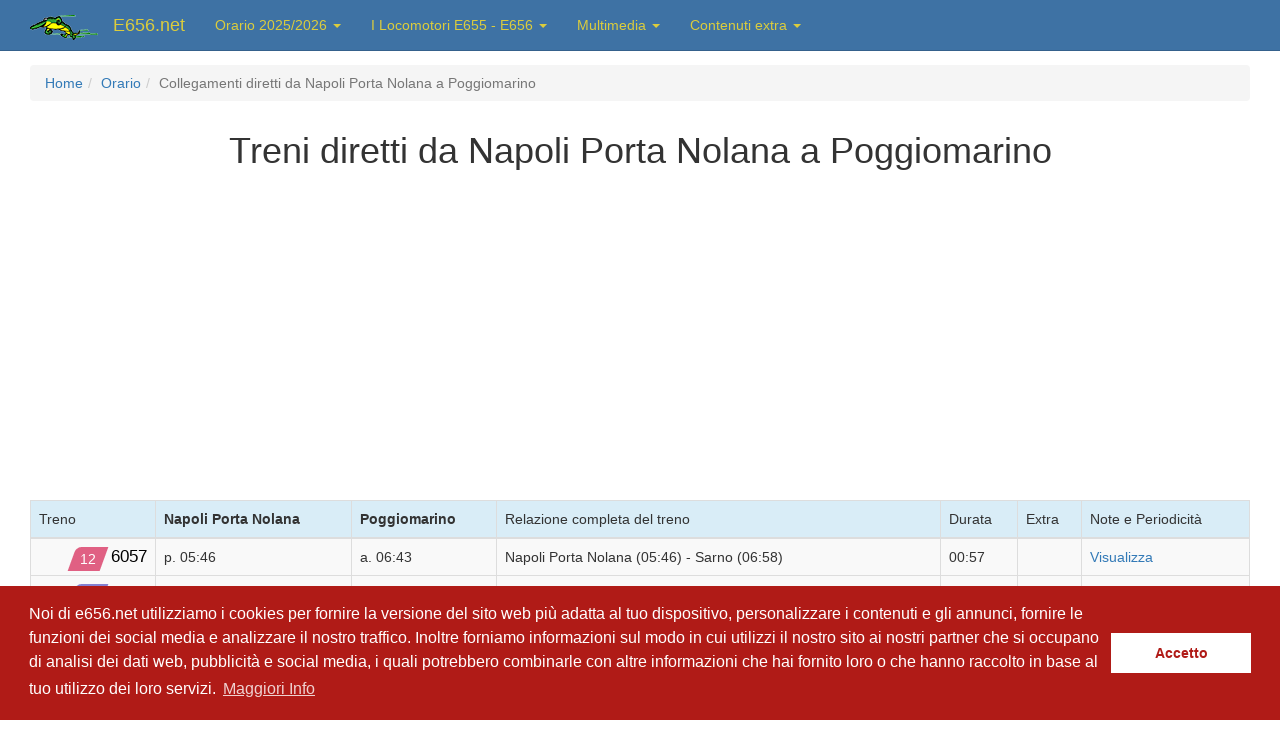

--- FILE ---
content_type: text/html; charset=UTF-8
request_url: https://www.e656.net/orario/collegamenti/napoli_porta_nolana/poggiomarino.html
body_size: 9567
content:
<!DOCTYPE html><html lang="it"><head><meta charset="utf-8"><meta name="viewport" content="width=device-width, initial-scale=1.0"><meta name="description" content="Orario dei treni senza cambio dalla stazione di Napoli Porta Nolana a Poggiomarino. Tempi di percorrenza e giorni di effettuazione."><meta name="keywords" content="Treni da Napoli Porta Nolana a Poggiomarino. Treni per Poggiomarino da Napoli Porta Nolana. Collegamenti diretti senza cambio, tempi di percorrenza e giorni di effettuazione."><meta name="google-site-verification" content="8n6uAFanYqWZj7fp-v_7e4mPxBo29_q32Gxy9AuxOKw"/><meta name="author" content="Antonio Scalzo"><link rel="alternate" media="only screen and (max-width: 640px)" href="https://m.e656.net/orario/collegamenti/napoli_porta_nolana/poggiomarino.html" ><title>Treni diretti da Napoli Porta Nolana a Poggiomarino - www.e656.net</title><link type="text/css" rel="stylesheet" media="all" href="/css/compiled/bs.css?v=0ec11" /><link type="text/css" rel="stylesheet" media="all" href="/css/compiled/style.css?v=0ec11" /><link rel="shortcut icon" href="/favicon.ico" /><link rel="apple-touch-icon" href="/apple-touch-icon.png"><link rel="apple-touch-icon" sizes="120x120" href="/apple-touch-icon-120x120-precomposed.png"><link rel="canonical" href="https://www.e656.net/orario/collegamenti/napoli_porta_nolana/poggiomarino.html" ><link rel="alternate" media="only screen and (max-width: 640px)" href="https://m.e656.net/orario/collegamenti/napoli_porta_nolana/poggiomarino.html" ><script>
            window.addEventListener("load", function(){ window.cookieconsent.initialise({ "palette": { "popup": { "background": "#b01b17" },
            "button": {"background": "#fff", "text": "#b01b17" } },
            "content": {
                "message": "Noi di e656.net utilizziamo i cookies per fornire la versione del sito web più adatta al tuo dispositivo, personalizzare i contenuti e gli annunci, fornire le funzioni dei social media e analizzare il nostro traffico. Inoltre forniamo informazioni sul modo in cui utilizzi il nostro sito ai nostri partner che si occupano di analisi dei dati web, pubblicità e social media, i quali potrebbero combinarle con altre informazioni che hai fornito loro o che hanno raccolto in base al tuo utilizzo dei loro servizi. ",
                "dismiss": "Accetto",
                "link": "Maggiori Info",
                "href": "/cookiepolicy.html"
                }
            })});
        </script><script type="application/ld+json">{"@context":"https://schema.org","@graph":[{"@type":["WebPage","CollectionPage"],"@id":"https://www.e656.net/orario/collegamenti/napoli_porta_nolana/poggiomarino.html#webpage","url":"https://www.e656.net/orario/collegamenti/napoli_porta_nolana/poggiomarino.html","name":"Collegamenti diretti da Napoli Porta Nolana a Poggiomarino","description":"Panoramica dei collegamenti ferroviari diretti tra Napoli Porta Nolana e Poggiomarino, con frequenza, operatori e durata media dei viaggi.","inLanguage":"it","isPartOf":{"@type":"WebSite","@id":"https://www.e656.net/#website","name":"E656.net","url":"https://www.e656.net/"},"about":[{"@type":"TrainStation","@id":"https://www.e656.net/orario/stazione/napoli_porta_nolana.html#station","name":"Napoli Porta Nolana","url":"https://www.e656.net/orario/stazione/napoli_porta_nolana.html"},{"@type":"TrainStation","@id":"https://www.e656.net/orario/stazione/poggiomarino.html#station","name":"Poggiomarino","url":"https://www.e656.net/orario/stazione/poggiomarino.html"}],"mainEntity":{"@type":"ItemList","@id":"https://www.e656.net/orario/collegamenti/napoli_porta_nolana/poggiomarino.html#elenco-collegamenti","name":"Collegamenti diretti da Napoli Porta Nolana a Poggiomarino","itemListOrder":"https://schema.org/ItemListOrderAscending","numberOfItems":40},"publisher":{"@type":"Organization","@id":"https://www.e656.net/#organization","name":"E656.net","url":"https://www.e656.net/","logo":{"@type":"ImageObject","url":"https://www.e656.net/images/logo_e656.png"}}},{"@type":"ItemList","@id":"https://www.e656.net/orario/collegamenti/napoli_porta_nolana/poggiomarino.html#elenco-collegamenti","name":"Treni diretti Napoli Porta Nolana → Poggiomarino","itemListOrder":"https://schema.org/ItemListOrderAscending","numberOfItems":40,"itemListElement":[{"@type":"ListItem","position":1,"item":{"@type":"TrainTrip","@id":"https://www.e656.net/orario/treno/6057.html#traintrip","name":"Treno Treno 6057 Napoli Porta Nolana → Poggiomarino","trainNumber":"6057","departureStation":{"@type":"TrainStation","@id":"https://www.e656.net/orario/stazione/napoli_porta_nolana.html#station","name":"Napoli Porta Nolana"},"departureTime":"05:46","arrivalStation":{"@type":"TrainStation","@id":"https://www.e656.net/orario/stazione/poggiomarino.html#station","name":"Poggiomarino"},"arrivalTime":"06:43","additionalProperty":[{"@type":"PropertyValue","name":"Orario schedulato","value":"05:46 → 06:43"},{"@type":"PropertyValue","name":"Relazione completa","value":"Napoli Porta Nolana - Sarno"}]}},{"@type":"ListItem","position":2,"item":{"@type":"TrainTrip","@id":"https://www.e656.net/orario/treno/4059.html#traintrip","name":"Treno Treno 4059 Napoli Porta Nolana → Poggiomarino","trainNumber":"4059","departureStation":{"@type":"TrainStation","@id":"https://www.e656.net/orario/stazione/napoli_porta_nolana.html#station","name":"Napoli Porta Nolana"},"departureTime":"05:50","arrivalStation":{"@type":"TrainStation","@id":"https://www.e656.net/orario/stazione/poggiomarino.html#station","name":"Poggiomarino"},"arrivalTime":"06:54","additionalProperty":[{"@type":"PropertyValue","name":"Orario schedulato","value":"05:50 → 06:54"},{"@type":"PropertyValue","name":"Relazione completa","value":"Napoli Porta Nolana - Poggiomarino"}]}},{"@type":"ListItem","position":3,"item":{"@type":"TrainTrip","@id":"https://www.e656.net/orario/treno/6063.html#traintrip","name":"Treno Treno 6063 Napoli Porta Nolana → Poggiomarino","trainNumber":"6063","departureStation":{"@type":"TrainStation","@id":"https://www.e656.net/orario/stazione/napoli_porta_nolana.html#station","name":"Napoli Porta Nolana"},"departureTime":"06:22","arrivalStation":{"@type":"TrainStation","@id":"https://www.e656.net/orario/stazione/poggiomarino.html#station","name":"Poggiomarino"},"arrivalTime":"07:19","additionalProperty":[{"@type":"PropertyValue","name":"Orario schedulato","value":"06:22 → 07:19"},{"@type":"PropertyValue","name":"Relazione completa","value":"Napoli Porta Nolana - Sarno"}]}},{"@type":"ListItem","position":4,"item":{"@type":"TrainTrip","@id":"https://www.e656.net/orario/treno/4065.html#traintrip","name":"Treno Treno 4065 Napoli Porta Nolana → Poggiomarino","trainNumber":"4065","departureStation":{"@type":"TrainStation","@id":"https://www.e656.net/orario/stazione/napoli_porta_nolana.html#station","name":"Napoli Porta Nolana"},"departureTime":"06:26","arrivalStation":{"@type":"TrainStation","@id":"https://www.e656.net/orario/stazione/poggiomarino.html#station","name":"Poggiomarino"},"arrivalTime":"07:30","additionalProperty":[{"@type":"PropertyValue","name":"Orario schedulato","value":"06:26 → 07:30"},{"@type":"PropertyValue","name":"Relazione completa","value":"Napoli Porta Nolana - Poggiomarino"}]}},{"@type":"ListItem","position":5,"item":{"@type":"TrainTrip","@id":"https://www.e656.net/orario/treno/6069.html#traintrip","name":"Treno Treno 6069 Napoli Porta Nolana → Poggiomarino","trainNumber":"6069","departureStation":{"@type":"TrainStation","@id":"https://www.e656.net/orario/stazione/napoli_porta_nolana.html#station","name":"Napoli Porta Nolana"},"departureTime":"06:58","arrivalStation":{"@type":"TrainStation","@id":"https://www.e656.net/orario/stazione/poggiomarino.html#station","name":"Poggiomarino"},"arrivalTime":"07:55","additionalProperty":[{"@type":"PropertyValue","name":"Orario schedulato","value":"06:58 → 07:55"},{"@type":"PropertyValue","name":"Relazione completa","value":"Napoli Porta Nolana - Sarno"}]}},{"@type":"ListItem","position":6,"item":{"@type":"TrainTrip","@id":"https://www.e656.net/orario/treno/4071.html#traintrip","name":"Treno Treno 4071 Napoli Porta Nolana → Poggiomarino","trainNumber":"4071","departureStation":{"@type":"TrainStation","@id":"https://www.e656.net/orario/stazione/napoli_porta_nolana.html#station","name":"Napoli Porta Nolana"},"departureTime":"07:02","arrivalStation":{"@type":"TrainStation","@id":"https://www.e656.net/orario/stazione/poggiomarino.html#station","name":"Poggiomarino"},"arrivalTime":"08:06","additionalProperty":[{"@type":"PropertyValue","name":"Orario schedulato","value":"07:02 → 08:06"},{"@type":"PropertyValue","name":"Relazione completa","value":"Napoli Porta Nolana - Poggiomarino"}]}},{"@type":"ListItem","position":7,"item":{"@type":"TrainTrip","@id":"https://www.e656.net/orario/treno/6075.html#traintrip","name":"Treno Treno 6075 Napoli Porta Nolana → Poggiomarino","trainNumber":"6075","departureStation":{"@type":"TrainStation","@id":"https://www.e656.net/orario/stazione/napoli_porta_nolana.html#station","name":"Napoli Porta Nolana"},"departureTime":"07:34","arrivalStation":{"@type":"TrainStation","@id":"https://www.e656.net/orario/stazione/poggiomarino.html#station","name":"Poggiomarino"},"arrivalTime":"08:31","additionalProperty":[{"@type":"PropertyValue","name":"Orario schedulato","value":"07:34 → 08:31"},{"@type":"PropertyValue","name":"Relazione completa","value":"Napoli Porta Nolana - Sarno"}]}},{"@type":"ListItem","position":8,"item":{"@type":"TrainTrip","@id":"https://www.e656.net/orario/treno/4077.html#traintrip","name":"Treno Treno 4077 Napoli Porta Nolana → Poggiomarino","trainNumber":"4077","departureStation":{"@type":"TrainStation","@id":"https://www.e656.net/orario/stazione/napoli_porta_nolana.html#station","name":"Napoli Porta Nolana"},"departureTime":"07:38","arrivalStation":{"@type":"TrainStation","@id":"https://www.e656.net/orario/stazione/poggiomarino.html#station","name":"Poggiomarino"},"arrivalTime":"08:42","additionalProperty":[{"@type":"PropertyValue","name":"Orario schedulato","value":"07:38 → 08:42"},{"@type":"PropertyValue","name":"Relazione completa","value":"Napoli Porta Nolana - Poggiomarino"}]}},{"@type":"ListItem","position":9,"item":{"@type":"TrainTrip","@id":"https://www.e656.net/orario/treno/6081.html#traintrip","name":"Treno Treno 6081 Napoli Porta Nolana → Poggiomarino","trainNumber":"6081","departureStation":{"@type":"TrainStation","@id":"https://www.e656.net/orario/stazione/napoli_porta_nolana.html#station","name":"Napoli Porta Nolana"},"departureTime":"08:10","arrivalStation":{"@type":"TrainStation","@id":"https://www.e656.net/orario/stazione/poggiomarino.html#station","name":"Poggiomarino"},"arrivalTime":"09:07","additionalProperty":[{"@type":"PropertyValue","name":"Orario schedulato","value":"08:10 → 09:07"},{"@type":"PropertyValue","name":"Relazione completa","value":"Napoli Porta Nolana - Sarno"}]}},{"@type":"ListItem","position":10,"item":{"@type":"TrainTrip","@id":"https://www.e656.net/orario/treno/4083.html#traintrip","name":"Treno Treno 4083 Napoli Porta Nolana → Poggiomarino","trainNumber":"4083","departureStation":{"@type":"TrainStation","@id":"https://www.e656.net/orario/stazione/napoli_porta_nolana.html#station","name":"Napoli Porta Nolana"},"departureTime":"08:14","arrivalStation":{"@type":"TrainStation","@id":"https://www.e656.net/orario/stazione/poggiomarino.html#station","name":"Poggiomarino"},"arrivalTime":"09:18","additionalProperty":[{"@type":"PropertyValue","name":"Orario schedulato","value":"08:14 → 09:18"},{"@type":"PropertyValue","name":"Relazione completa","value":"Napoli Porta Nolana - Poggiomarino"}]}},{"@type":"ListItem","position":11,"item":{"@type":"TrainTrip","@id":"https://www.e656.net/orario/treno/6087.html#traintrip","name":"Treno Treno 6087 Napoli Porta Nolana → Poggiomarino","trainNumber":"6087","departureStation":{"@type":"TrainStation","@id":"https://www.e656.net/orario/stazione/napoli_porta_nolana.html#station","name":"Napoli Porta Nolana"},"departureTime":"08:46","arrivalStation":{"@type":"TrainStation","@id":"https://www.e656.net/orario/stazione/poggiomarino.html#station","name":"Poggiomarino"},"arrivalTime":"09:43","additionalProperty":[{"@type":"PropertyValue","name":"Orario schedulato","value":"08:46 → 09:43"},{"@type":"PropertyValue","name":"Relazione completa","value":"Napoli Porta Nolana - Sarno"}]}},{"@type":"ListItem","position":12,"item":{"@type":"TrainTrip","@id":"https://www.e656.net/orario/treno/4089.html#traintrip","name":"Treno Treno 4089 Napoli Porta Nolana → Poggiomarino","trainNumber":"4089","departureStation":{"@type":"TrainStation","@id":"https://www.e656.net/orario/stazione/napoli_porta_nolana.html#station","name":"Napoli Porta Nolana"},"departureTime":"08:50","arrivalStation":{"@type":"TrainStation","@id":"https://www.e656.net/orario/stazione/poggiomarino.html#station","name":"Poggiomarino"},"arrivalTime":"09:54","additionalProperty":[{"@type":"PropertyValue","name":"Orario schedulato","value":"08:50 → 09:54"},{"@type":"PropertyValue","name":"Relazione completa","value":"Napoli Porta Nolana - Poggiomarino"}]}},{"@type":"ListItem","position":13,"item":{"@type":"TrainTrip","@id":"https://www.e656.net/orario/treno/6093.html#traintrip","name":"Treno Treno 6093 Napoli Porta Nolana → Poggiomarino","trainNumber":"6093","departureStation":{"@type":"TrainStation","@id":"https://www.e656.net/orario/stazione/napoli_porta_nolana.html#station","name":"Napoli Porta Nolana"},"departureTime":"09:22","arrivalStation":{"@type":"TrainStation","@id":"https://www.e656.net/orario/stazione/poggiomarino.html#station","name":"Poggiomarino"},"arrivalTime":"10:19","additionalProperty":[{"@type":"PropertyValue","name":"Orario schedulato","value":"09:22 → 10:19"},{"@type":"PropertyValue","name":"Relazione completa","value":"Napoli Porta Nolana - Sarno"}]}},{"@type":"ListItem","position":14,"item":{"@type":"TrainTrip","@id":"https://www.e656.net/orario/treno/4095.html#traintrip","name":"Treno Treno 4095 Napoli Porta Nolana → Poggiomarino","trainNumber":"4095","departureStation":{"@type":"TrainStation","@id":"https://www.e656.net/orario/stazione/napoli_porta_nolana.html#station","name":"Napoli Porta Nolana"},"departureTime":"09:26","arrivalStation":{"@type":"TrainStation","@id":"https://www.e656.net/orario/stazione/poggiomarino.html#station","name":"Poggiomarino"},"arrivalTime":"10:30","additionalProperty":[{"@type":"PropertyValue","name":"Orario schedulato","value":"09:26 → 10:30"},{"@type":"PropertyValue","name":"Relazione completa","value":"Napoli Porta Nolana - Poggiomarino"}]}},{"@type":"ListItem","position":15,"item":{"@type":"TrainTrip","@id":"https://www.e656.net/orario/treno/4107.html#traintrip","name":"Treno Treno 4107 Napoli Porta Nolana → Poggiomarino","trainNumber":"4107","departureStation":{"@type":"TrainStation","@id":"https://www.e656.net/orario/stazione/napoli_porta_nolana.html#station","name":"Napoli Porta Nolana"},"departureTime":"10:38","arrivalStation":{"@type":"TrainStation","@id":"https://www.e656.net/orario/stazione/poggiomarino.html#station","name":"Poggiomarino"},"arrivalTime":"11:42","additionalProperty":[{"@type":"PropertyValue","name":"Orario schedulato","value":"10:38 → 11:42"},{"@type":"PropertyValue","name":"Relazione completa","value":"Napoli Porta Nolana - Poggiomarino"}]}},{"@type":"ListItem","position":16,"item":{"@type":"TrainTrip","@id":"https://www.e656.net/orario/treno/6111.html#traintrip","name":"Treno Treno 6111 Napoli Porta Nolana → Poggiomarino","trainNumber":"6111","departureStation":{"@type":"TrainStation","@id":"https://www.e656.net/orario/stazione/napoli_porta_nolana.html#station","name":"Napoli Porta Nolana"},"departureTime":"11:10","arrivalStation":{"@type":"TrainStation","@id":"https://www.e656.net/orario/stazione/poggiomarino.html#station","name":"Poggiomarino"},"arrivalTime":"12:07","additionalProperty":[{"@type":"PropertyValue","name":"Orario schedulato","value":"11:10 → 12:07"},{"@type":"PropertyValue","name":"Relazione completa","value":"Napoli Porta Nolana - Sarno"}]}},{"@type":"ListItem","position":17,"item":{"@type":"TrainTrip","@id":"https://www.e656.net/orario/treno/6117.html#traintrip","name":"Treno Treno 6117 Napoli Porta Nolana → Poggiomarino","trainNumber":"6117","departureStation":{"@type":"TrainStation","@id":"https://www.e656.net/orario/stazione/napoli_porta_nolana.html#station","name":"Napoli Porta Nolana"},"departureTime":"11:46","arrivalStation":{"@type":"TrainStation","@id":"https://www.e656.net/orario/stazione/poggiomarino.html#station","name":"Poggiomarino"},"arrivalTime":"12:43","additionalProperty":[{"@type":"PropertyValue","name":"Orario schedulato","value":"11:46 → 12:43"},{"@type":"PropertyValue","name":"Relazione completa","value":"Napoli Porta Nolana - Sarno"}]}},{"@type":"ListItem","position":18,"item":{"@type":"TrainTrip","@id":"https://www.e656.net/orario/treno/4119.html#traintrip","name":"Treno Treno 4119 Napoli Porta Nolana → Poggiomarino","trainNumber":"4119","departureStation":{"@type":"TrainStation","@id":"https://www.e656.net/orario/stazione/napoli_porta_nolana.html#station","name":"Napoli Porta Nolana"},"departureTime":"11:50","arrivalStation":{"@type":"TrainStation","@id":"https://www.e656.net/orario/stazione/poggiomarino.html#station","name":"Poggiomarino"},"arrivalTime":"12:54","additionalProperty":[{"@type":"PropertyValue","name":"Orario schedulato","value":"11:50 → 12:54"},{"@type":"PropertyValue","name":"Relazione completa","value":"Napoli Porta Nolana - Poggiomarino"}]}},{"@type":"ListItem","position":19,"item":{"@type":"TrainTrip","@id":"https://www.e656.net/orario/treno/6123.html#traintrip","name":"Treno Treno 6123 Napoli Porta Nolana → Poggiomarino","trainNumber":"6123","departureStation":{"@type":"TrainStation","@id":"https://www.e656.net/orario/stazione/napoli_porta_nolana.html#station","name":"Napoli Porta Nolana"},"departureTime":"12:22","arrivalStation":{"@type":"TrainStation","@id":"https://www.e656.net/orario/stazione/poggiomarino.html#station","name":"Poggiomarino"},"arrivalTime":"13:19","additionalProperty":[{"@type":"PropertyValue","name":"Orario schedulato","value":"12:22 → 13:19"},{"@type":"PropertyValue","name":"Relazione completa","value":"Napoli Porta Nolana - Sarno"}]}},{"@type":"ListItem","position":20,"item":{"@type":"TrainTrip","@id":"https://www.e656.net/orario/treno/4131.html#traintrip","name":"Treno Treno 4131 Napoli Porta Nolana → Poggiomarino","trainNumber":"4131","departureStation":{"@type":"TrainStation","@id":"https://www.e656.net/orario/stazione/napoli_porta_nolana.html#station","name":"Napoli Porta Nolana"},"departureTime":"13:02","arrivalStation":{"@type":"TrainStation","@id":"https://www.e656.net/orario/stazione/poggiomarino.html#station","name":"Poggiomarino"},"arrivalTime":"14:06","additionalProperty":[{"@type":"PropertyValue","name":"Orario schedulato","value":"13:02 → 14:06"},{"@type":"PropertyValue","name":"Relazione completa","value":"Napoli Porta Nolana - Poggiomarino"}]}},{"@type":"ListItem","position":21,"item":{"@type":"TrainTrip","@id":"https://www.e656.net/orario/treno/6135.html#traintrip","name":"Treno Treno 6135 Napoli Porta Nolana → Poggiomarino","trainNumber":"6135","departureStation":{"@type":"TrainStation","@id":"https://www.e656.net/orario/stazione/napoli_porta_nolana.html#station","name":"Napoli Porta Nolana"},"departureTime":"13:34","arrivalStation":{"@type":"TrainStation","@id":"https://www.e656.net/orario/stazione/poggiomarino.html#station","name":"Poggiomarino"},"arrivalTime":"14:31","additionalProperty":[{"@type":"PropertyValue","name":"Orario schedulato","value":"13:34 → 14:31"},{"@type":"PropertyValue","name":"Relazione completa","value":"Napoli Porta Nolana - Sarno"}]}},{"@type":"ListItem","position":22,"item":{"@type":"TrainTrip","@id":"https://www.e656.net/orario/treno/4137.html#traintrip","name":"Treno Treno 4137 Napoli Porta Nolana → Poggiomarino","trainNumber":"4137","departureStation":{"@type":"TrainStation","@id":"https://www.e656.net/orario/stazione/napoli_porta_nolana.html#station","name":"Napoli Porta Nolana"},"departureTime":"13:38","arrivalStation":{"@type":"TrainStation","@id":"https://www.e656.net/orario/stazione/poggiomarino.html#station","name":"Poggiomarino"},"arrivalTime":"14:42","additionalProperty":[{"@type":"PropertyValue","name":"Orario schedulato","value":"13:38 → 14:42"},{"@type":"PropertyValue","name":"Relazione completa","value":"Napoli Porta Nolana - Poggiomarino"}]}},{"@type":"ListItem","position":23,"item":{"@type":"TrainTrip","@id":"https://www.e656.net/orario/treno/6147.html#traintrip","name":"Treno Treno 6147 Napoli Porta Nolana → Poggiomarino","trainNumber":"6147","departureStation":{"@type":"TrainStation","@id":"https://www.e656.net/orario/stazione/napoli_porta_nolana.html#station","name":"Napoli Porta Nolana"},"departureTime":"14:46","arrivalStation":{"@type":"TrainStation","@id":"https://www.e656.net/orario/stazione/poggiomarino.html#station","name":"Poggiomarino"},"arrivalTime":"15:43","additionalProperty":[{"@type":"PropertyValue","name":"Orario schedulato","value":"14:46 → 15:43"},{"@type":"PropertyValue","name":"Relazione completa","value":"Napoli Porta Nolana - Sarno"}]}},{"@type":"ListItem","position":24,"item":{"@type":"TrainTrip","@id":"https://www.e656.net/orario/treno/4149.html#traintrip","name":"Treno Treno 4149 Napoli Porta Nolana → Poggiomarino","trainNumber":"4149","departureStation":{"@type":"TrainStation","@id":"https://www.e656.net/orario/stazione/napoli_porta_nolana.html#station","name":"Napoli Porta Nolana"},"departureTime":"14:50","arrivalStation":{"@type":"TrainStation","@id":"https://www.e656.net/orario/stazione/poggiomarino.html#station","name":"Poggiomarino"},"arrivalTime":"15:54","additionalProperty":[{"@type":"PropertyValue","name":"Orario schedulato","value":"14:50 → 15:54"},{"@type":"PropertyValue","name":"Relazione completa","value":"Napoli Porta Nolana - Poggiomarino"}]}},{"@type":"ListItem","position":25,"item":{"@type":"TrainTrip","@id":"https://www.e656.net/orario/treno/6153.html#traintrip","name":"Treno Treno 6153 Napoli Porta Nolana → Poggiomarino","trainNumber":"6153","departureStation":{"@type":"TrainStation","@id":"https://www.e656.net/orario/stazione/napoli_porta_nolana.html#station","name":"Napoli Porta Nolana"},"departureTime":"15:22","arrivalStation":{"@type":"TrainStation","@id":"https://www.e656.net/orario/stazione/poggiomarino.html#station","name":"Poggiomarino"},"arrivalTime":"16:19","additionalProperty":[{"@type":"PropertyValue","name":"Orario schedulato","value":"15:22 → 16:19"},{"@type":"PropertyValue","name":"Relazione completa","value":"Napoli Porta Nolana - Sarno"}]}},{"@type":"ListItem","position":26,"item":{"@type":"TrainTrip","@id":"https://www.e656.net/orario/treno/4155.html#traintrip","name":"Treno Treno 4155 Napoli Porta Nolana → Poggiomarino","trainNumber":"4155","departureStation":{"@type":"TrainStation","@id":"https://www.e656.net/orario/stazione/napoli_porta_nolana.html#station","name":"Napoli Porta Nolana"},"departureTime":"15:26","arrivalStation":{"@type":"TrainStation","@id":"https://www.e656.net/orario/stazione/poggiomarino.html#station","name":"Poggiomarino"},"arrivalTime":"16:30","additionalProperty":[{"@type":"PropertyValue","name":"Orario schedulato","value":"15:26 → 16:30"},{"@type":"PropertyValue","name":"Relazione completa","value":"Napoli Porta Nolana - Poggiomarino"}]}},{"@type":"ListItem","position":27,"item":{"@type":"TrainTrip","@id":"https://www.e656.net/orario/treno/6159.html#traintrip","name":"Treno Treno 6159 Napoli Porta Nolana → Poggiomarino","trainNumber":"6159","departureStation":{"@type":"TrainStation","@id":"https://www.e656.net/orario/stazione/napoli_porta_nolana.html#station","name":"Napoli Porta Nolana"},"departureTime":"15:58","arrivalStation":{"@type":"TrainStation","@id":"https://www.e656.net/orario/stazione/poggiomarino.html#station","name":"Poggiomarino"},"arrivalTime":"16:55","additionalProperty":[{"@type":"PropertyValue","name":"Orario schedulato","value":"15:58 → 16:55"},{"@type":"PropertyValue","name":"Relazione completa","value":"Napoli Porta Nolana - Sarno"}]}},{"@type":"ListItem","position":28,"item":{"@type":"TrainTrip","@id":"https://www.e656.net/orario/treno/4161.html#traintrip","name":"Treno Treno 4161 Napoli Porta Nolana → Poggiomarino","trainNumber":"4161","departureStation":{"@type":"TrainStation","@id":"https://www.e656.net/orario/stazione/napoli_porta_nolana.html#station","name":"Napoli Porta Nolana"},"departureTime":"16:02","arrivalStation":{"@type":"TrainStation","@id":"https://www.e656.net/orario/stazione/poggiomarino.html#station","name":"Poggiomarino"},"arrivalTime":"17:06","additionalProperty":[{"@type":"PropertyValue","name":"Orario schedulato","value":"16:02 → 17:06"},{"@type":"PropertyValue","name":"Relazione completa","value":"Napoli Porta Nolana - Poggiomarino"}]}},{"@type":"ListItem","position":29,"item":{"@type":"TrainTrip","@id":"https://www.e656.net/orario/treno/6165.html#traintrip","name":"Treno Treno 6165 Napoli Porta Nolana → Poggiomarino","trainNumber":"6165","departureStation":{"@type":"TrainStation","@id":"https://www.e656.net/orario/stazione/napoli_porta_nolana.html#station","name":"Napoli Porta Nolana"},"departureTime":"16:34","arrivalStation":{"@type":"TrainStation","@id":"https://www.e656.net/orario/stazione/poggiomarino.html#station","name":"Poggiomarino"},"arrivalTime":"17:31","additionalProperty":[{"@type":"PropertyValue","name":"Orario schedulato","value":"16:34 → 17:31"},{"@type":"PropertyValue","name":"Relazione completa","value":"Napoli Porta Nolana - Sarno"}]}},{"@type":"ListItem","position":30,"item":{"@type":"TrainTrip","@id":"https://www.e656.net/orario/treno/4167.html#traintrip","name":"Treno Treno 4167 Napoli Porta Nolana → Poggiomarino","trainNumber":"4167","departureStation":{"@type":"TrainStation","@id":"https://www.e656.net/orario/stazione/napoli_porta_nolana.html#station","name":"Napoli Porta Nolana"},"departureTime":"16:38","arrivalStation":{"@type":"TrainStation","@id":"https://www.e656.net/orario/stazione/poggiomarino.html#station","name":"Poggiomarino"},"arrivalTime":"17:42","additionalProperty":[{"@type":"PropertyValue","name":"Orario schedulato","value":"16:38 → 17:42"},{"@type":"PropertyValue","name":"Relazione completa","value":"Napoli Porta Nolana - Poggiomarino"}]}},{"@type":"ListItem","position":31,"item":{"@type":"TrainTrip","@id":"https://www.e656.net/orario/treno/6171.html#traintrip","name":"Treno Treno 6171 Napoli Porta Nolana → Poggiomarino","trainNumber":"6171","departureStation":{"@type":"TrainStation","@id":"https://www.e656.net/orario/stazione/napoli_porta_nolana.html#station","name":"Napoli Porta Nolana"},"departureTime":"17:10","arrivalStation":{"@type":"TrainStation","@id":"https://www.e656.net/orario/stazione/poggiomarino.html#station","name":"Poggiomarino"},"arrivalTime":"18:07","additionalProperty":[{"@type":"PropertyValue","name":"Orario schedulato","value":"17:10 → 18:07"},{"@type":"PropertyValue","name":"Relazione completa","value":"Napoli Porta Nolana - Sarno"}]}},{"@type":"ListItem","position":32,"item":{"@type":"TrainTrip","@id":"https://www.e656.net/orario/treno/6177.html#traintrip","name":"Treno Treno 6177 Napoli Porta Nolana → Poggiomarino","trainNumber":"6177","departureStation":{"@type":"TrainStation","@id":"https://www.e656.net/orario/stazione/napoli_porta_nolana.html#station","name":"Napoli Porta Nolana"},"departureTime":"17:46","arrivalStation":{"@type":"TrainStation","@id":"https://www.e656.net/orario/stazione/poggiomarino.html#station","name":"Poggiomarino"},"arrivalTime":"18:43","additionalProperty":[{"@type":"PropertyValue","name":"Orario schedulato","value":"17:46 → 18:43"},{"@type":"PropertyValue","name":"Relazione completa","value":"Napoli Porta Nolana - Sarno"}]}},{"@type":"ListItem","position":33,"item":{"@type":"TrainTrip","@id":"https://www.e656.net/orario/treno/4179.html#traintrip","name":"Treno Treno 4179 Napoli Porta Nolana → Poggiomarino","trainNumber":"4179","departureStation":{"@type":"TrainStation","@id":"https://www.e656.net/orario/stazione/napoli_porta_nolana.html#station","name":"Napoli Porta Nolana"},"departureTime":"17:50","arrivalStation":{"@type":"TrainStation","@id":"https://www.e656.net/orario/stazione/poggiomarino.html#station","name":"Poggiomarino"},"arrivalTime":"18:54","additionalProperty":[{"@type":"PropertyValue","name":"Orario schedulato","value":"17:50 → 18:54"},{"@type":"PropertyValue","name":"Relazione completa","value":"Napoli Porta Nolana - Poggiomarino"}]}},{"@type":"ListItem","position":34,"item":{"@type":"TrainTrip","@id":"https://www.e656.net/orario/treno/6183.html#traintrip","name":"Treno Treno 6183 Napoli Porta Nolana → Poggiomarino","trainNumber":"6183","departureStation":{"@type":"TrainStation","@id":"https://www.e656.net/orario/stazione/napoli_porta_nolana.html#station","name":"Napoli Porta Nolana"},"departureTime":"18:22","arrivalStation":{"@type":"TrainStation","@id":"https://www.e656.net/orario/stazione/poggiomarino.html#station","name":"Poggiomarino"},"arrivalTime":"19:19","additionalProperty":[{"@type":"PropertyValue","name":"Orario schedulato","value":"18:22 → 19:19"},{"@type":"PropertyValue","name":"Relazione completa","value":"Napoli Porta Nolana - Sarno"}]}},{"@type":"ListItem","position":35,"item":{"@type":"TrainTrip","@id":"https://www.e656.net/orario/treno/4185.html#traintrip","name":"Treno Treno 4185 Napoli Porta Nolana → Poggiomarino","trainNumber":"4185","departureStation":{"@type":"TrainStation","@id":"https://www.e656.net/orario/stazione/napoli_porta_nolana.html#station","name":"Napoli Porta Nolana"},"departureTime":"18:26","arrivalStation":{"@type":"TrainStation","@id":"https://www.e656.net/orario/stazione/poggiomarino.html#station","name":"Poggiomarino"},"arrivalTime":"19:30","additionalProperty":[{"@type":"PropertyValue","name":"Orario schedulato","value":"18:26 → 19:30"},{"@type":"PropertyValue","name":"Relazione completa","value":"Napoli Porta Nolana - Poggiomarino"}]}},{"@type":"ListItem","position":36,"item":{"@type":"TrainTrip","@id":"https://www.e656.net/orario/treno/6189.html#traintrip","name":"Treno Treno 6189 Napoli Porta Nolana → Poggiomarino","trainNumber":"6189","departureStation":{"@type":"TrainStation","@id":"https://www.e656.net/orario/stazione/napoli_porta_nolana.html#station","name":"Napoli Porta Nolana"},"departureTime":"18:58","arrivalStation":{"@type":"TrainStation","@id":"https://www.e656.net/orario/stazione/poggiomarino.html#station","name":"Poggiomarino"},"arrivalTime":"19:55","additionalProperty":[{"@type":"PropertyValue","name":"Orario schedulato","value":"18:58 → 19:55"},{"@type":"PropertyValue","name":"Relazione completa","value":"Napoli Porta Nolana - Sarno"}]}},{"@type":"ListItem","position":37,"item":{"@type":"TrainTrip","@id":"https://www.e656.net/orario/treno/4191.html#traintrip","name":"Treno Treno 4191 Napoli Porta Nolana → Poggiomarino","trainNumber":"4191","departureStation":{"@type":"TrainStation","@id":"https://www.e656.net/orario/stazione/napoli_porta_nolana.html#station","name":"Napoli Porta Nolana"},"departureTime":"19:02","arrivalStation":{"@type":"TrainStation","@id":"https://www.e656.net/orario/stazione/poggiomarino.html#station","name":"Poggiomarino"},"arrivalTime":"20:06","additionalProperty":[{"@type":"PropertyValue","name":"Orario schedulato","value":"19:02 → 20:06"},{"@type":"PropertyValue","name":"Relazione completa","value":"Napoli Porta Nolana - Poggiomarino"}]}},{"@type":"ListItem","position":38,"item":{"@type":"TrainTrip","@id":"https://www.e656.net/orario/treno/6195.html#traintrip","name":"Treno Treno 6195 Napoli Porta Nolana → Poggiomarino","trainNumber":"6195","departureStation":{"@type":"TrainStation","@id":"https://www.e656.net/orario/stazione/napoli_porta_nolana.html#station","name":"Napoli Porta Nolana"},"departureTime":"19:34","arrivalStation":{"@type":"TrainStation","@id":"https://www.e656.net/orario/stazione/poggiomarino.html#station","name":"Poggiomarino"},"arrivalTime":"20:31","additionalProperty":[{"@type":"PropertyValue","name":"Orario schedulato","value":"19:34 → 20:31"},{"@type":"PropertyValue","name":"Relazione completa","value":"Napoli Porta Nolana - Sarno"}]}},{"@type":"ListItem","position":39,"item":{"@type":"TrainTrip","@id":"https://www.e656.net/orario/treno/4197.html#traintrip","name":"Treno Treno 4197 Napoli Porta Nolana → Poggiomarino","trainNumber":"4197","departureStation":{"@type":"TrainStation","@id":"https://www.e656.net/orario/stazione/napoli_porta_nolana.html#station","name":"Napoli Porta Nolana"},"departureTime":"19:38","arrivalStation":{"@type":"TrainStation","@id":"https://www.e656.net/orario/stazione/poggiomarino.html#station","name":"Poggiomarino"},"arrivalTime":"20:42","additionalProperty":[{"@type":"PropertyValue","name":"Orario schedulato","value":"19:38 → 20:42"},{"@type":"PropertyValue","name":"Relazione completa","value":"Napoli Porta Nolana - Poggiomarino"}]}},{"@type":"ListItem","position":40,"item":{"@type":"TrainTrip","@id":"https://www.e656.net/orario/treno/61957.html#traintrip","name":"Treno Treno 61957 Napoli Porta Nolana → Poggiomarino","trainNumber":"61957","departureStation":{"@type":"TrainStation","@id":"https://www.e656.net/orario/stazione/napoli_porta_nolana.html#station","name":"Napoli Porta Nolana"},"departureTime":"19:58","arrivalStation":{"@type":"TrainStation","@id":"https://www.e656.net/orario/stazione/poggiomarino.html#station","name":"Poggiomarino"},"arrivalTime":"20:56","additionalProperty":[{"@type":"PropertyValue","name":"Orario schedulato","value":"19:58 → 20:56"},{"@type":"PropertyValue","name":"Relazione completa","value":"Napoli Porta Nolana - Poggiomarino"}]}}]}]}</script><script type="application/ld+json" id="breadcrumbs">{"@context":"https://schema.org","@type":"BreadcrumbList","itemListElement":[{"@type":"ListItem","position":1,"name":"Home","item":"https://www.e656.net/"},{"@type":"ListItem","position":2,"name":"Orario","item":"https://www.e656.net/orario/index.html"},{"@type":"ListItem","position":3,"name":"Collegamenti diretti da Napoli Porta Nolana a Poggiomarino","item":"https://www.e656.net/orario/collegamenti/napoli_porta_nolana/poggiomarino.html"}]}</script></head><body ng-app="mobileApp" ng-controller="mobileController" ng-init="initApp('')"><!-- Wrap all page content here --><div id="wrap"><!-- Fixed navbar --><div class="navbar navbar-default navbar-fixed-top"><div class="container header-container"><div class="navbar-header"><button type="button" class="navbar-toggle" data-toggle="collapse" data-target=".navbar-collapse"><span class="icon-bar"></span><span class="icon-bar"></span><span class="icon-bar"></span></button><div><span class="navbar-brand"><img src="/images/logo-e656-caimano-homepage.png" alt="E656.net" width="68px" height="25px" /></span><a class="navbar-brand" href="/?utm_source=e656_page&utm_medium=link&utm_campaign=menu">E656.net</a></div></div><div class="collapse navbar-collapse"><ul class="nav navbar-nav"><li class="dropdown"><a href="#" class="dropdown-toggle" data-toggle="dropdown">Orario 2025/2026 <b class="caret"></b></a><ul class="dropdown-menu"><li><a href="/orario/acquista-biglietto.html?utm_source=e656_page&utm_medium=link&utm_campaign=menu"><b>Acquista biglietti ferroviari</b></a></li><li><a href="/orario/index.html?utm_source=e656_page&utm_medium=link&utm_campaign=menu">Cerca treno / stazione / collegamenti</a></li><li><a href="/orario/treni/nuovo_trasporto_viaggiatori.html?utm_source=e656_page&utm_medium=link&utm_campaign=menu">Orario treni NTV</a></li><li><a href="/orario/treni/leonardo-express.html?utm_source=e656_page&utm_medium=link&utm_campaign=menu">Leonardo Express</a></li><li><a href="/orario/treni/orobica-line-2024.html?utm_source=e656_page&utm_medium=link&utm_campaign=menu">Orobica Line 2024</a></li><li><a href="/orario/domande-fequenti.html?utm_source=e656_page&utm_medium=link&utm_campaign=menu"><b>Domande Frequenti</b></a></li><li class="divider"></li><li class="dropdown-header">Orari ferrovie regionali e in Concessione</li><li><a href="/orario/ferrovia_circumetnea.html?utm_source=e656_page&utm_medium=link&utm_campaign=menu">Ferrovia Circumetnea</a></li><li><a href="/orario/ferrovie_della_calabria.html?utm_source=e656_page&utm_medium=link&utm_campaign=menu">Ferrovie della Calabria</a></li><li><a href="/orario/arst.html?utm_source=e656_page&utm_medium=link&utm_campaign=menu">ARST</a></li><li><a href="/orario/ferrovia_udine_cividale.html?utm_source=e656_page&utm_medium=link&utm_campaign=menu">Ferrovia Udine-Cividale</a></li><li><a href="/orario/ferrovie_emilia_romagna.html?utm_source=e656_page&utm_medium=link&utm_campaign=menu">Ferrovie Emilia Romagna</a></li><li><a href="/orario/ferrovia_genova_casella.html?utm_source=e656_page&utm_medium=link&utm_campaign=menu">Ferrovia Genova Casella</a></li><li><a href="/orario/trasporto_ferroviario_toscano.html?utm_source=e656_page&utm_medium=link&utm_campaign=menu">Trasporto Ferroviario Toscano</a></li><li><a href="/orario/ferrovie_del_gargano.html?utm_source=e656_page&utm_medium=link&utm_campaign=menu">Ferrovie del Gargano</a></li><li><a href="/orario/trentino_trasporti.html?utm_source=e656_page&utm_medium=link&utm_campaign=menu">Trentino Trasporti</a></li><li><a href="/orario/gruppo_torinese_trasporti.html?utm_source=e656_page&utm_medium=link&utm_campaign=menu">Gruppo Torinese Trasporti</a></li><li><a href="/orario/ferrovia_roma_civitacastellana_viterbo.html?utm_source=e656_page&utm_medium=link&utm_campaign=menu">Ferrovia Roma Civitacastellana Viterbo</a></li><li><a href="/orario/ente_autonomo_volturno.html?utm_source=e656_page&utm_medium=link&utm_campaign=menu">Ente Autonomo Volturno - EAV</a></li><li><a href="/orario/ferrotramviaria.html?utm_source=e656_page&utm_medium=link&utm_campaign=menu">Ferrotramviaria</a></li><li class="divider"></li><li class="dropdown-header">News e curiosit&agrave;</li><li><a href="/aggiornamenti-del-sito.html?utm_source=e656_page&utm_medium=link&utm_campaign=menu">Aggiornamenti del sito</a></li><li><a href="/orario/curiosita.html?utm_source=e656_page&utm_medium=link&utm_campaign=menu">Statistiche e curiosit&agrave; sull'orario</a></li><li><a href="/orario/denominazioni.html?utm_source=e656_page&utm_medium=link&utm_campaign=menu">Elenco treni con denominazione</a></li><li><a href="/orario/stazioni.html?utm_source=e656_page&utm_medium=link&utm_campaign=menu">Elenco stazioni con servizio viaggiatori</a></li></ul></li><li class="dropdown"><a href="#" class="dropdown-toggle" data-toggle="dropdown">I Locomotori E655 - E656 <b class="caret"></b></a><ul class="dropdown-menu"><li><a href="/storia.html?utm_source=e656_page&utm_medium=link&utm_campaign=menu">La storia dei Caimani</a></li><li><a href="/tecnica.html?utm_source=e656_page&utm_medium=link&utm_campaign=menu">Dati tecnici e curiosit&agrave;</a></li><li><a href="/E655.html?utm_source=e656_page&utm_medium=link&utm_campaign=menu">E655: i Caimani da fatica</a></li></ul></li><li class="dropdown"><a href="#" class="dropdown-toggle" data-toggle="dropdown">Multimedia <b class="caret"></b></a><ul class="dropdown-menu"><li class="dropdown-header">Immagini fotografiche</li><li><a href="/foto.html?utm_source=e656_page&utm_medium=link&utm_campaign=menu">Archivio Fotografico E656</a></li><li><a href="/foto/ospiti.html?utm_source=e656_page&utm_medium=link&utm_campaign=menu">Galleria fotografica ospiti</a></li><li><a href="/foto/maurizio_messa.html?utm_source=e656_page&utm_medium=link&utm_campaign=menu">Galleria fotografica di Maurizio Messa</a></li><li class="divider"></li><li class="dropdown-header">Videoteca</li><li><a href="/video.html?utm_source=e656_page&utm_medium=link&utm_campaign=menu">Galleria video</a></li></ul></li><li class="dropdown"><a href="#" class="dropdown-toggle" data-toggle="dropdown">Contenuti extra <b class="caret"></b></a><ul class="dropdown-menu"><li><a href="#">Mailing List Aggiornamenti</a></li><li><a href="#">FOTO: Viaggio al centro della Sicilia</a></li><li><a href="#">FOTO: Viaggio in Italia</a></li><li><a href="/link.php?utm_source=e656_page&utm_medium=link&utm_campaign=menu">Links a siti amici</a></li><li><a href="/ringraziamenti.php?utm_source=e656_page&utm_medium=link&utm_campaign=menu">Ringraziamenti</a></li><li><a href="/normativafoto.php?utm_source=e656_page&utm_medium=link&utm_campaign=menu">Normativa fotografica in ambito ferroviario</a></li><li><a href="/autori.php?utm_source=e656_page&utm_medium=link&utm_campaign=menu">Gli autori (2006)</a></li><li><a href="/cookiepolicy.html?utm_source=e656_page&utm_medium=link&utm_campaign=menu">Normativa privacy</a></li></ul></li></ul></div><!--/.nav-collapse --></div></div><!-- Begin page content --><div class="container"><div class="page-container"><nav aria-label="breadcrumb" class="breadcrumb-container"><ol class="breadcrumb"><li class="breadcrumb-item"><a href="https://www.e656.net/">Home</a></li><li class="breadcrumb-item"><a href="https://www.e656.net/orario/index.html">Orario</a></li><li class="breadcrumb-item active" aria-current="page">Collegamenti diretti da Napoli Porta Nolana a Poggiomarino</li></ol></nav><div class="well-links"><h1 class="text-center">Treni diretti da Napoli Porta Nolana a Poggiomarino</h1></div><div class="row"><div class="col-md-12"><div class="collegamenti-banner"><div class="banner728"><script async src="//pagead2.googlesyndication.com/pagead/js/adsbygoogle.js"></script><!-- New_Collegamenti --><ins class="adsbygoogle"
                     style="display:block"
                     data-ad-client="ca-pub-5506000520905688"
                     data-ad-slot="9466220515"
                     data-ad-format="auto"></ins><script>
                    (adsbygoogle = window.adsbygoogle || []).push({});
                </script></div></div></div></div><div class="row"><div class="col-md-12"><table class="table table-bordered table-striped table-collegamenti"><thead><tr class="info"><td>Treno</td><td><strong>Napoli Porta Nolana</strong></td><td><strong>Poggiomarino</strong></td><td>Relazione completa del treno</td><td>Durata</td><td>Extra</td><td>Note e Periodicità</td></tr></thead><tbody><tr ng-class="{'open' : treni['6057']}" id="treno-6057"><td class="train-number"><div class="train-type-label"><span class="train-icon"><div class="eav-route-symbol" style="background-color: #e06083;"><div class="eav-route-line">12</div></div></span><span class="train-number"><a href="/orario/treno-eav/6057.html"> 6057</a></span></div></td><td> p. 05:46 </td><td> a. 06:43 </td><td>Napoli Porta Nolana (05:46) - Sarno (06:58)</td><td>00:57</td><td><div class="train-link-extra"></div></td><td ng-init="treni['6057'] = false;"><a ng-cloak href="#" onclick="jsFrontend.scrollToTrain('6057');" ng-click="treni['6057'] = ! treni['6057']">{[{treni['6057'] ? 'Chiudi' : 'Visualizza'}]}</a></td></tr><tr ng-cloak ng-show="treni['6057']" class="open"><td colspan="7"><div>Si effettua tutti i giorni</div></td></tr><tr ng-class="{'open' : treni['4059']}" id="treno-4059"><td class="train-number"><div class="train-type-label"><span class="train-icon"><div class="eav-route-symbol" style="background-color: #8480d1;"><div class="eav-route-line">14</div></div></span><span class="train-number"><a href="/orario/treno-eav/4059.html"> 4059</a></span></div></td><td> p. 05:50 </td><td> a. 06:54 </td><td>Napoli Porta Nolana (05:50) - Poggiomarino (06:54)</td><td>01:04</td><td><div class="train-link-extra"></div></td><td ng-init="treni['4059'] = false;"><a ng-cloak href="#" onclick="jsFrontend.scrollToTrain('4059');" ng-click="treni['4059'] = ! treni['4059']">{[{treni['4059'] ? 'Chiudi' : 'Visualizza'}]}</a></td></tr><tr ng-cloak ng-show="treni['4059']" class="open"><td colspan="7"><div>Si effettua tutti i giorni</div></td></tr><tr ng-class="{'open' : treni['6063']}" id="treno-6063"><td class="train-number"><div class="train-type-label"><span class="train-icon"><div class="eav-route-symbol" style="background-color: #e06083;"><div class="eav-route-line">12</div></div></span><span class="train-number"><a href="/orario/treno-eav/6063.html"> 6063</a></span></div></td><td> p. 06:22 </td><td> a. 07:19 </td><td>Napoli Porta Nolana (06:22) - Sarno (07:34)</td><td>00:57</td><td><div class="train-link-extra"></div></td><td ng-init="treni['6063'] = false;"><a ng-cloak href="#" onclick="jsFrontend.scrollToTrain('6063');" ng-click="treni['6063'] = ! treni['6063']">{[{treni['6063'] ? 'Chiudi' : 'Visualizza'}]}</a></td></tr><tr ng-cloak ng-show="treni['6063']" class="open"><td colspan="7"><div>Treno garantito in caso di sciopero di 24 ore</div></td></tr><tr ng-class="{'open' : treni['4065']}" id="treno-4065"><td class="train-number"><div class="train-type-label"><span class="train-icon"><div class="eav-route-symbol" style="background-color: #8480d1;"><div class="eav-route-line">14</div></div></span><span class="train-number"><a href="/orario/treno-eav/4065.html"> 4065</a></span></div></td><td> p. 06:26 </td><td> a. 07:30 </td><td>Napoli Porta Nolana (06:26) - Poggiomarino (07:30)</td><td>01:04</td><td><div class="train-link-extra"></div></td><td ng-init="treni['4065'] = false;"><a ng-cloak href="#" onclick="jsFrontend.scrollToTrain('4065');" ng-click="treni['4065'] = ! treni['4065']">{[{treni['4065'] ? 'Chiudi' : 'Visualizza'}]}</a></td></tr><tr ng-cloak ng-show="treni['4065']" class="open"><td colspan="7"><div>Si effettua tutti i giorni</div></td></tr><tr ng-class="{'open' : treni['6069']}" id="treno-6069"><td class="train-number"><div class="train-type-label"><span class="train-icon"><div class="eav-route-symbol" style="background-color: #e06083;"><div class="eav-route-line">12</div></div></span><span class="train-number"><a href="/orario/treno-eav/6069.html"> 6069</a></span></div></td><td> p. 06:58 </td><td> a. 07:55 </td><td>Napoli Porta Nolana (06:58) - Sarno (08:10)</td><td>00:57</td><td><div class="train-link-extra"></div></td><td ng-init="treni['6069'] = false;"><a ng-cloak href="#" onclick="jsFrontend.scrollToTrain('6069');" ng-click="treni['6069'] = ! treni['6069']">{[{treni['6069'] ? 'Chiudi' : 'Visualizza'}]}</a></td></tr><tr ng-cloak ng-show="treni['6069']" class="open"><td colspan="7"><div>Si effettua tutti i giorni</div></td></tr><tr ng-class="{'open' : treni['4071']}" id="treno-4071"><td class="train-number"><div class="train-type-label"><span class="train-icon"><div class="eav-route-symbol" style="background-color: #8480d1;"><div class="eav-route-line">14</div></div></span><span class="train-number"><a href="/orario/treno-eav/4071.html"> 4071</a></span></div></td><td> p. 07:02 </td><td> a. 08:06 </td><td>Napoli Porta Nolana (07:02) - Poggiomarino (08:06)</td><td>01:04</td><td><div class="train-link-extra"></div></td><td ng-init="treni['4071'] = false;"><a ng-cloak href="#" onclick="jsFrontend.scrollToTrain('4071');" ng-click="treni['4071'] = ! treni['4071']">{[{treni['4071'] ? 'Chiudi' : 'Visualizza'}]}</a></td></tr><tr ng-cloak ng-show="treni['4071']" class="open"><td colspan="7"><div>Treno garantito in caso di sciopero di 24 ore</div></td></tr><tr ng-class="{'open' : treni['6075']}" id="treno-6075"><td class="train-number"><div class="train-type-label"><span class="train-icon"><div class="eav-route-symbol" style="background-color: #e06083;"><div class="eav-route-line">12</div></div></span><span class="train-number"><a href="/orario/treno-eav/6075.html"> 6075</a></span></div></td><td> p. 07:34 </td><td> a. 08:31 </td><td>Napoli Porta Nolana (07:34) - Sarno (08:46)</td><td>00:57</td><td><div class="train-link-extra"></div></td><td ng-init="treni['6075'] = false;"><a ng-cloak href="#" onclick="jsFrontend.scrollToTrain('6075');" ng-click="treni['6075'] = ! treni['6075']">{[{treni['6075'] ? 'Chiudi' : 'Visualizza'}]}</a></td></tr><tr ng-cloak ng-show="treni['6075']" class="open"><td colspan="7"><div>Si effettua tutti i giorni</div></td></tr><tr ng-class="{'open' : treni['4077']}" id="treno-4077"><td class="train-number"><div class="train-type-label"><span class="train-icon"><div class="eav-route-symbol" style="background-color: #8480d1;"><div class="eav-route-line">14</div></div></span><span class="train-number"><a href="/orario/treno-eav/4077.html"> 4077</a></span></div></td><td> p. 07:38 </td><td> a. 08:42 </td><td>Napoli Porta Nolana (07:38) - Poggiomarino (08:42)</td><td>01:04</td><td><div class="train-link-extra"></div></td><td ng-init="treni['4077'] = false;"><a ng-cloak href="#" onclick="jsFrontend.scrollToTrain('4077');" ng-click="treni['4077'] = ! treni['4077']">{[{treni['4077'] ? 'Chiudi' : 'Visualizza'}]}</a></td></tr><tr ng-cloak ng-show="treni['4077']" class="open"><td colspan="7"><div>Si effettua tutti i giorni</div></td></tr><tr ng-class="{'open' : treni['6081']}" id="treno-6081"><td class="train-number"><div class="train-type-label"><span class="train-icon"><div class="eav-route-symbol" style="background-color: #e06083;"><div class="eav-route-line">12</div></div></span><span class="train-number"><a href="/orario/treno-eav/6081.html"> 6081</a></span></div></td><td> p. 08:10 </td><td> a. 09:07 </td><td>Napoli Porta Nolana (08:10) - Sarno (09:22)</td><td>00:57</td><td><div class="train-link-extra"></div></td><td ng-init="treni['6081'] = false;"><a ng-cloak href="#" onclick="jsFrontend.scrollToTrain('6081');" ng-click="treni['6081'] = ! treni['6081']">{[{treni['6081'] ? 'Chiudi' : 'Visualizza'}]}</a></td></tr><tr ng-cloak ng-show="treni['6081']" class="open"><td colspan="7"><div>Treno garantito in caso di sciopero di 24 ore</div></td></tr><tr ng-class="{'open' : treni['4083']}" id="treno-4083"><td class="train-number"><div class="train-type-label"><span class="train-icon"><div class="eav-route-symbol" style="background-color: #8480d1;"><div class="eav-route-line">14</div></div></span><span class="train-number"><a href="/orario/treno-eav/4083.html"> 4083</a></span></div></td><td> p. 08:14 </td><td> a. 09:18 </td><td>Napoli Porta Nolana (08:14) - Poggiomarino (09:18)</td><td>01:04</td><td><div class="train-link-extra"></div></td><td ng-init="treni['4083'] = false;"><a ng-cloak href="#" onclick="jsFrontend.scrollToTrain('4083');" ng-click="treni['4083'] = ! treni['4083']">{[{treni['4083'] ? 'Chiudi' : 'Visualizza'}]}</a></td></tr><tr ng-cloak ng-show="treni['4083']" class="open"><td colspan="7"><div>Si effettua tutti i giorni</div></td></tr><tr ng-class="{'open' : treni['6087']}" id="treno-6087"><td class="train-number"><div class="train-type-label"><span class="train-icon"><div class="eav-route-symbol" style="background-color: #e06083;"><div class="eav-route-line">12</div></div></span><span class="train-number"><a href="/orario/treno-eav/6087.html"> 6087</a></span></div></td><td> p. 08:46 </td><td> a. 09:43 </td><td>Napoli Porta Nolana (08:46) - Sarno (09:58)</td><td>00:57</td><td><div class="train-link-extra"></div></td><td ng-init="treni['6087'] = false;"><a ng-cloak href="#" onclick="jsFrontend.scrollToTrain('6087');" ng-click="treni['6087'] = ! treni['6087']">{[{treni['6087'] ? 'Chiudi' : 'Visualizza'}]}</a></td></tr><tr ng-cloak ng-show="treni['6087']" class="open"><td colspan="7"><div>Si effettua tutti i giorni</div></td></tr><tr ng-class="{'open' : treni['4089']}" id="treno-4089"><td class="train-number"><div class="train-type-label"><span class="train-icon"><div class="eav-route-symbol" style="background-color: #8480d1;"><div class="eav-route-line">14</div></div></span><span class="train-number"><a href="/orario/treno-eav/4089.html"> 4089</a></span></div></td><td> p. 08:50 </td><td> a. 09:54 </td><td>Napoli Porta Nolana (08:50) - Poggiomarino (09:54)</td><td>01:04</td><td><div class="train-link-extra"></div></td><td ng-init="treni['4089'] = false;"><a ng-cloak href="#" onclick="jsFrontend.scrollToTrain('4089');" ng-click="treni['4089'] = ! treni['4089']">{[{treni['4089'] ? 'Chiudi' : 'Visualizza'}]}</a></td></tr><tr ng-cloak ng-show="treni['4089']" class="open"><td colspan="7"><div>Si effettua tutti i giorni</div></td></tr><tr ng-class="{'open' : treni['6093']}" id="treno-6093"><td class="train-number"><div class="train-type-label"><span class="train-icon"><div class="eav-route-symbol" style="background-color: #e06083;"><div class="eav-route-line">12</div></div></span><span class="train-number"><a href="/orario/treno-eav/6093.html"> 6093</a></span></div></td><td> p. 09:22 </td><td> a. 10:19 </td><td>Napoli Porta Nolana (09:22) - Sarno (10:34)</td><td>00:57</td><td><div class="train-link-extra"></div></td><td ng-init="treni['6093'] = false;"><a ng-cloak href="#" onclick="jsFrontend.scrollToTrain('6093');" ng-click="treni['6093'] = ! treni['6093']">{[{treni['6093'] ? 'Chiudi' : 'Visualizza'}]}</a></td></tr><tr ng-cloak ng-show="treni['6093']" class="open"><td colspan="7"><div>Si effettua tutti i giorni</div></td></tr><tr ng-class="{'open' : treni['4095']}" id="treno-4095"><td class="train-number"><div class="train-type-label"><span class="train-icon"><div class="eav-route-symbol" style="background-color: #8480d1;"><div class="eav-route-line">14</div></div></span><span class="train-number"><a href="/orario/treno-eav/4095.html"> 4095</a></span></div></td><td> p. 09:26 </td><td> a. 10:30 </td><td>Napoli Porta Nolana (09:26) - Poggiomarino (10:30)</td><td>01:04</td><td><div class="train-link-extra"></div></td><td ng-init="treni['4095'] = false;"><a ng-cloak href="#" onclick="jsFrontend.scrollToTrain('4095');" ng-click="treni['4095'] = ! treni['4095']">{[{treni['4095'] ? 'Chiudi' : 'Visualizza'}]}</a></td></tr><tr ng-cloak ng-show="treni['4095']" class="open"><td colspan="7"><div>Si effettua tutti i giorni</div></td></tr><tr ng-class="{'open' : treni['4107']}" id="treno-4107"><td class="train-number"><div class="train-type-label"><span class="train-icon"><div class="eav-route-symbol" style="background-color: #8480d1;"><div class="eav-route-line">14</div></div></span><span class="train-number"><a href="/orario/treno-eav/4107.html"> 4107</a></span></div></td><td> p. 10:38 </td><td> a. 11:42 </td><td>Napoli Porta Nolana (10:38) - Poggiomarino (11:42)</td><td>01:04</td><td><div class="train-link-extra"></div></td><td ng-init="treni['4107'] = false;"><a ng-cloak href="#" onclick="jsFrontend.scrollToTrain('4107');" ng-click="treni['4107'] = ! treni['4107']">{[{treni['4107'] ? 'Chiudi' : 'Visualizza'}]}</a></td></tr><tr ng-cloak ng-show="treni['4107']" class="open"><td colspan="7"><div>Si effettua tutti i giorni</div></td></tr><tr ng-class="{'open' : treni['6111']}" id="treno-6111"><td class="train-number"><div class="train-type-label"><span class="train-icon"><div class="eav-route-symbol" style="background-color: #e06083;"><div class="eav-route-line">12</div></div></span><span class="train-number"><a href="/orario/treno-eav/6111.html"> 6111</a></span></div></td><td> p. 11:10 </td><td> a. 12:07 </td><td>Napoli Porta Nolana (11:10) - Sarno (12:22)</td><td>00:57</td><td><div class="train-link-extra"></div></td><td ng-init="treni['6111'] = false;"><a ng-cloak href="#" onclick="jsFrontend.scrollToTrain('6111');" ng-click="treni['6111'] = ! treni['6111']">{[{treni['6111'] ? 'Chiudi' : 'Visualizza'}]}</a></td></tr><tr ng-cloak ng-show="treni['6111']" class="open"><td colspan="7"><div>Si effettua tutti i giorni</div></td></tr><tr ng-class="{'open' : treni['6117']}" id="treno-6117"><td class="train-number"><div class="train-type-label"><span class="train-icon"><div class="eav-route-symbol" style="background-color: #e06083;"><div class="eav-route-line">12</div></div></span><span class="train-number"><a href="/orario/treno-eav/6117.html"> 6117</a></span></div></td><td> p. 11:46 </td><td> a. 12:43 </td><td>Napoli Porta Nolana (11:46) - Sarno (12:58)</td><td>00:57</td><td><div class="train-link-extra"></div></td><td ng-init="treni['6117'] = false;"><a ng-cloak href="#" onclick="jsFrontend.scrollToTrain('6117');" ng-click="treni['6117'] = ! treni['6117']">{[{treni['6117'] ? 'Chiudi' : 'Visualizza'}]}</a></td></tr><tr ng-cloak ng-show="treni['6117']" class="open"><td colspan="7"><div>Si effettua tutti i giorni</div></td></tr><tr ng-class="{'open' : treni['4119']}" id="treno-4119"><td class="train-number"><div class="train-type-label"><span class="train-icon"><div class="eav-route-symbol" style="background-color: #8480d1;"><div class="eav-route-line">14</div></div></span><span class="train-number"><a href="/orario/treno-eav/4119.html"> 4119</a></span></div></td><td> p. 11:50 </td><td> a. 12:54 </td><td>Napoli Porta Nolana (11:50) - Poggiomarino (12:54)</td><td>01:04</td><td><div class="train-link-extra"></div></td><td ng-init="treni['4119'] = false;"><a ng-cloak href="#" onclick="jsFrontend.scrollToTrain('4119');" ng-click="treni['4119'] = ! treni['4119']">{[{treni['4119'] ? 'Chiudi' : 'Visualizza'}]}</a></td></tr><tr ng-cloak ng-show="treni['4119']" class="open"><td colspan="7"><div>Si effettua tutti i giorni</div></td></tr><tr ng-class="{'open' : treni['6123']}" id="treno-6123"><td class="train-number"><div class="train-type-label"><span class="train-icon"><div class="eav-route-symbol" style="background-color: #e06083;"><div class="eav-route-line">12</div></div></span><span class="train-number"><a href="/orario/treno-eav/6123.html"> 6123</a></span></div></td><td> p. 12:22 </td><td> a. 13:19 </td><td>Napoli Porta Nolana (12:22) - Sarno (13:34)</td><td>00:57</td><td><div class="train-link-extra"></div></td><td ng-init="treni['6123'] = false;"><a ng-cloak href="#" onclick="jsFrontend.scrollToTrain('6123');" ng-click="treni['6123'] = ! treni['6123']">{[{treni['6123'] ? 'Chiudi' : 'Visualizza'}]}</a></td></tr><tr ng-cloak ng-show="treni['6123']" class="open"><td colspan="7"><div>Si effettua tutti i giorni</div></td></tr><tr ng-class="{'open' : treni['4131']}" id="treno-4131"><td class="train-number"><div class="train-type-label"><span class="train-icon"><div class="eav-route-symbol" style="background-color: #8480d1;"><div class="eav-route-line">14</div></div></span><span class="train-number"><a href="/orario/treno-eav/4131.html"> 4131</a></span></div></td><td> p. 13:02 </td><td> a. 14:06 </td><td>Napoli Porta Nolana (13:02) - Poggiomarino (14:06)</td><td>01:04</td><td><div class="train-link-extra"></div></td><td ng-init="treni['4131'] = false;"><a ng-cloak href="#" onclick="jsFrontend.scrollToTrain('4131');" ng-click="treni['4131'] = ! treni['4131']">{[{treni['4131'] ? 'Chiudi' : 'Visualizza'}]}</a></td></tr><tr ng-cloak ng-show="treni['4131']" class="open"><td colspan="7"><div>Si effettua tutti i giorni</div></td></tr><tr ng-class="{'open' : treni['6135']}" id="treno-6135"><td class="train-number"><div class="train-type-label"><span class="train-icon"><div class="eav-route-symbol" style="background-color: #e06083;"><div class="eav-route-line">12</div></div></span><span class="train-number"><a href="/orario/treno-eav/6135.html"> 6135</a></span></div></td><td> p. 13:34 </td><td> a. 14:31 </td><td>Napoli Porta Nolana (13:34) - Sarno (14:46)</td><td>00:57</td><td><div class="train-link-extra"></div></td><td ng-init="treni['6135'] = false;"><a ng-cloak href="#" onclick="jsFrontend.scrollToTrain('6135');" ng-click="treni['6135'] = ! treni['6135']">{[{treni['6135'] ? 'Chiudi' : 'Visualizza'}]}</a></td></tr><tr ng-cloak ng-show="treni['6135']" class="open"><td colspan="7"><div>Si effettua tutti i giorni</div></td></tr><tr ng-class="{'open' : treni['4137']}" id="treno-4137"><td class="train-number"><div class="train-type-label"><span class="train-icon"><div class="eav-route-symbol" style="background-color: #8480d1;"><div class="eav-route-line">14</div></div></span><span class="train-number"><a href="/orario/treno-eav/4137.html"> 4137</a></span></div></td><td> p. 13:38 </td><td> a. 14:42 </td><td>Napoli Porta Nolana (13:38) - Poggiomarino (14:42)</td><td>01:04</td><td><div class="train-link-extra"></div></td><td ng-init="treni['4137'] = false;"><a ng-cloak href="#" onclick="jsFrontend.scrollToTrain('4137');" ng-click="treni['4137'] = ! treni['4137']">{[{treni['4137'] ? 'Chiudi' : 'Visualizza'}]}</a></td></tr><tr ng-cloak ng-show="treni['4137']" class="open"><td colspan="7"><div>Si effettua tutti i giorni</div></td></tr><tr ng-class="{'open' : treni['6147']}" id="treno-6147"><td class="train-number"><div class="train-type-label"><span class="train-icon"><div class="eav-route-symbol" style="background-color: #e06083;"><div class="eav-route-line">12</div></div></span><span class="train-number"><a href="/orario/treno-eav/6147.html"> 6147</a></span></div></td><td> p. 14:46 </td><td> a. 15:43 </td><td>Napoli Porta Nolana (14:46) - Sarno (15:58)</td><td>00:57</td><td><div class="train-link-extra"></div></td><td ng-init="treni['6147'] = false;"><a ng-cloak href="#" onclick="jsFrontend.scrollToTrain('6147');" ng-click="treni['6147'] = ! treni['6147']">{[{treni['6147'] ? 'Chiudi' : 'Visualizza'}]}</a></td></tr><tr ng-cloak ng-show="treni['6147']" class="open"><td colspan="7"><div>Si effettua tutti i giorni</div></td></tr><tr ng-class="{'open' : treni['4149']}" id="treno-4149"><td class="train-number"><div class="train-type-label"><span class="train-icon"><div class="eav-route-symbol" style="background-color: #8480d1;"><div class="eav-route-line">14</div></div></span><span class="train-number"><a href="/orario/treno-eav/4149.html"> 4149</a></span></div></td><td> p. 14:50 </td><td> a. 15:54 </td><td>Napoli Porta Nolana (14:50) - Poggiomarino (15:54)</td><td>01:04</td><td><div class="train-link-extra"></div></td><td ng-init="treni['4149'] = false;"><a ng-cloak href="#" onclick="jsFrontend.scrollToTrain('4149');" ng-click="treni['4149'] = ! treni['4149']">{[{treni['4149'] ? 'Chiudi' : 'Visualizza'}]}</a></td></tr><tr ng-cloak ng-show="treni['4149']" class="open"><td colspan="7"><div>Si effettua tutti i giorni</div></td></tr><tr ng-class="{'open' : treni['6153']}" id="treno-6153"><td class="train-number"><div class="train-type-label"><span class="train-icon"><div class="eav-route-symbol" style="background-color: #e06083;"><div class="eav-route-line">12</div></div></span><span class="train-number"><a href="/orario/treno-eav/6153.html"> 6153</a></span></div></td><td> p. 15:22 </td><td> a. 16:19 </td><td>Napoli Porta Nolana (15:22) - Sarno (16:34)</td><td>00:57</td><td><div class="train-link-extra"></div></td><td ng-init="treni['6153'] = false;"><a ng-cloak href="#" onclick="jsFrontend.scrollToTrain('6153');" ng-click="treni['6153'] = ! treni['6153']">{[{treni['6153'] ? 'Chiudi' : 'Visualizza'}]}</a></td></tr><tr ng-cloak ng-show="treni['6153']" class="open"><td colspan="7"><div>Si effettua tutti i giorni</div></td></tr><tr ng-class="{'open' : treni['4155']}" id="treno-4155"><td class="train-number"><div class="train-type-label"><span class="train-icon"><div class="eav-route-symbol" style="background-color: #8480d1;"><div class="eav-route-line">14</div></div></span><span class="train-number"><a href="/orario/treno-eav/4155.html"> 4155</a></span></div></td><td> p. 15:26 </td><td> a. 16:30 </td><td>Napoli Porta Nolana (15:26) - Poggiomarino (16:30)</td><td>01:04</td><td><div class="train-link-extra"></div></td><td ng-init="treni['4155'] = false;"><a ng-cloak href="#" onclick="jsFrontend.scrollToTrain('4155');" ng-click="treni['4155'] = ! treni['4155']">{[{treni['4155'] ? 'Chiudi' : 'Visualizza'}]}</a></td></tr><tr ng-cloak ng-show="treni['4155']" class="open"><td colspan="7"><div>Si effettua tutti i giorni</div></td></tr><tr ng-class="{'open' : treni['6159']}" id="treno-6159"><td class="train-number"><div class="train-type-label"><span class="train-icon"><div class="eav-route-symbol" style="background-color: #e06083;"><div class="eav-route-line">12</div></div></span><span class="train-number"><a href="/orario/treno-eav/6159.html"> 6159</a></span></div></td><td> p. 15:58 </td><td> a. 16:55 </td><td>Napoli Porta Nolana (15:58) - Sarno (17:10)</td><td>00:57</td><td><div class="train-link-extra"></div></td><td ng-init="treni['6159'] = false;"><a ng-cloak href="#" onclick="jsFrontend.scrollToTrain('6159');" ng-click="treni['6159'] = ! treni['6159']">{[{treni['6159'] ? 'Chiudi' : 'Visualizza'}]}</a></td></tr><tr ng-cloak ng-show="treni['6159']" class="open"><td colspan="7"><div>Si effettua tutti i giorni</div></td></tr><tr ng-class="{'open' : treni['4161']}" id="treno-4161"><td class="train-number"><div class="train-type-label"><span class="train-icon"><div class="eav-route-symbol" style="background-color: #8480d1;"><div class="eav-route-line">14</div></div></span><span class="train-number"><a href="/orario/treno-eav/4161.html"> 4161</a></span></div></td><td> p. 16:02 </td><td> a. 17:06 </td><td>Napoli Porta Nolana (16:02) - Poggiomarino (17:06)</td><td>01:04</td><td><div class="train-link-extra"></div></td><td ng-init="treni['4161'] = false;"><a ng-cloak href="#" onclick="jsFrontend.scrollToTrain('4161');" ng-click="treni['4161'] = ! treni['4161']">{[{treni['4161'] ? 'Chiudi' : 'Visualizza'}]}</a></td></tr><tr ng-cloak ng-show="treni['4161']" class="open"><td colspan="7"><div>Treno garantito in caso di sciopero di 24 ore</div></td></tr><tr ng-class="{'open' : treni['6165']}" id="treno-6165"><td class="train-number"><div class="train-type-label"><span class="train-icon"><div class="eav-route-symbol" style="background-color: #e06083;"><div class="eav-route-line">12</div></div></span><span class="train-number"><a href="/orario/treno-eav/6165.html"> 6165</a></span></div></td><td> p. 16:34 </td><td> a. 17:31 </td><td>Napoli Porta Nolana (16:34) - Sarno (17:46)</td><td>00:57</td><td><div class="train-link-extra"></div></td><td ng-init="treni['6165'] = false;"><a ng-cloak href="#" onclick="jsFrontend.scrollToTrain('6165');" ng-click="treni['6165'] = ! treni['6165']">{[{treni['6165'] ? 'Chiudi' : 'Visualizza'}]}</a></td></tr><tr ng-cloak ng-show="treni['6165']" class="open"><td colspan="7"><div>Si effettua tutti i giorni</div></td></tr><tr ng-class="{'open' : treni['4167']}" id="treno-4167"><td class="train-number"><div class="train-type-label"><span class="train-icon"><div class="eav-route-symbol" style="background-color: #8480d1;"><div class="eav-route-line">14</div></div></span><span class="train-number"><a href="/orario/treno-eav/4167.html"> 4167</a></span></div></td><td> p. 16:38 </td><td> a. 17:42 </td><td>Napoli Porta Nolana (16:38) - Poggiomarino (17:42)</td><td>01:04</td><td><div class="train-link-extra"></div></td><td ng-init="treni['4167'] = false;"><a ng-cloak href="#" onclick="jsFrontend.scrollToTrain('4167');" ng-click="treni['4167'] = ! treni['4167']">{[{treni['4167'] ? 'Chiudi' : 'Visualizza'}]}</a></td></tr><tr ng-cloak ng-show="treni['4167']" class="open"><td colspan="7"><div>Si effettua tutti i giorni</div></td></tr><tr ng-class="{'open' : treni['6171']}" id="treno-6171"><td class="train-number"><div class="train-type-label"><span class="train-icon"><div class="eav-route-symbol" style="background-color: #e06083;"><div class="eav-route-line">12</div></div></span><span class="train-number"><a href="/orario/treno-eav/6171.html"> 6171</a></span></div></td><td> p. 17:10 </td><td> a. 18:07 </td><td>Napoli Porta Nolana (17:10) - Sarno (18:22)</td><td>00:57</td><td><div class="train-link-extra"></div></td><td ng-init="treni['6171'] = false;"><a ng-cloak href="#" onclick="jsFrontend.scrollToTrain('6171');" ng-click="treni['6171'] = ! treni['6171']">{[{treni['6171'] ? 'Chiudi' : 'Visualizza'}]}</a></td></tr><tr ng-cloak ng-show="treni['6171']" class="open"><td colspan="7"><div>Treno garantito in caso di sciopero di 24 ore</div></td></tr><tr ng-class="{'open' : treni['6177']}" id="treno-6177"><td class="train-number"><div class="train-type-label"><span class="train-icon"><div class="eav-route-symbol" style="background-color: #e06083;"><div class="eav-route-line">12</div></div></span><span class="train-number"><a href="/orario/treno-eav/6177.html"> 6177</a></span></div></td><td> p. 17:46 </td><td> a. 18:43 </td><td>Napoli Porta Nolana (17:46) - Sarno (18:58)</td><td>00:57</td><td><div class="train-link-extra"></div></td><td ng-init="treni['6177'] = false;"><a ng-cloak href="#" onclick="jsFrontend.scrollToTrain('6177');" ng-click="treni['6177'] = ! treni['6177']">{[{treni['6177'] ? 'Chiudi' : 'Visualizza'}]}</a></td></tr><tr ng-cloak ng-show="treni['6177']" class="open"><td colspan="7"><div>Si effettua tutti i giorni</div></td></tr><tr ng-class="{'open' : treni['4179']}" id="treno-4179"><td class="train-number"><div class="train-type-label"><span class="train-icon"><div class="eav-route-symbol" style="background-color: #8480d1;"><div class="eav-route-line">14</div></div></span><span class="train-number"><a href="/orario/treno-eav/4179.html"> 4179</a></span></div></td><td> p. 17:50 </td><td> a. 18:54 </td><td>Napoli Porta Nolana (17:50) - Poggiomarino (18:54)</td><td>01:04</td><td><div class="train-link-extra"></div></td><td ng-init="treni['4179'] = false;"><a ng-cloak href="#" onclick="jsFrontend.scrollToTrain('4179');" ng-click="treni['4179'] = ! treni['4179']">{[{treni['4179'] ? 'Chiudi' : 'Visualizza'}]}</a></td></tr><tr ng-cloak ng-show="treni['4179']" class="open"><td colspan="7"><div>Si effettua tutti i giorni</div></td></tr><tr ng-class="{'open' : treni['6183']}" id="treno-6183"><td class="train-number"><div class="train-type-label"><span class="train-icon"><div class="eav-route-symbol" style="background-color: #e06083;"><div class="eav-route-line">12</div></div></span><span class="train-number"><a href="/orario/treno-eav/6183.html"> 6183</a></span></div></td><td> p. 18:22 </td><td> a. 19:19 </td><td>Napoli Porta Nolana (18:22) - Sarno (19:34)</td><td>00:57</td><td><div class="train-link-extra"></div></td><td ng-init="treni['6183'] = false;"><a ng-cloak href="#" onclick="jsFrontend.scrollToTrain('6183');" ng-click="treni['6183'] = ! treni['6183']">{[{treni['6183'] ? 'Chiudi' : 'Visualizza'}]}</a></td></tr><tr ng-cloak ng-show="treni['6183']" class="open"><td colspan="7"><div>Si effettua tutti i giorni</div></td></tr><tr ng-class="{'open' : treni['4185']}" id="treno-4185"><td class="train-number"><div class="train-type-label"><span class="train-icon"><div class="eav-route-symbol" style="background-color: #8480d1;"><div class="eav-route-line">14</div></div></span><span class="train-number"><a href="/orario/treno-eav/4185.html"> 4185</a></span></div></td><td> p. 18:26 </td><td> a. 19:30 </td><td>Napoli Porta Nolana (18:26) - Poggiomarino (19:30)</td><td>01:04</td><td><div class="train-link-extra"></div></td><td ng-init="treni['4185'] = false;"><a ng-cloak href="#" onclick="jsFrontend.scrollToTrain('4185');" ng-click="treni['4185'] = ! treni['4185']">{[{treni['4185'] ? 'Chiudi' : 'Visualizza'}]}</a></td></tr><tr ng-cloak ng-show="treni['4185']" class="open"><td colspan="7"><div>Si effettua tutti i giorni</div></td></tr><tr ng-class="{'open' : treni['6189']}" id="treno-6189"><td class="train-number"><div class="train-type-label"><span class="train-icon"><div class="eav-route-symbol" style="background-color: #e06083;"><div class="eav-route-line">12</div></div></span><span class="train-number"><a href="/orario/treno-eav/6189.html"> 6189</a></span></div></td><td> p. 18:58 </td><td> a. 19:55 </td><td>Napoli Porta Nolana (18:58) - Sarno (20:10)</td><td>00:57</td><td><div class="train-link-extra"></div></td><td ng-init="treni['6189'] = false;"><a ng-cloak href="#" onclick="jsFrontend.scrollToTrain('6189');" ng-click="treni['6189'] = ! treni['6189']">{[{treni['6189'] ? 'Chiudi' : 'Visualizza'}]}</a></td></tr><tr ng-cloak ng-show="treni['6189']" class="open"><td colspan="7"><div>Si effettua tutti i giorni</div></td></tr><tr ng-class="{'open' : treni['4191']}" id="treno-4191"><td class="train-number"><div class="train-type-label"><span class="train-icon"><div class="eav-route-symbol" style="background-color: #8480d1;"><div class="eav-route-line">14</div></div></span><span class="train-number"><a href="/orario/treno-eav/4191.html"> 4191</a></span></div></td><td> p. 19:02 </td><td> a. 20:06 </td><td>Napoli Porta Nolana (19:02) - Poggiomarino (20:06)</td><td>01:04</td><td><div class="train-link-extra"></div></td><td ng-init="treni['4191'] = false;"><a ng-cloak href="#" onclick="jsFrontend.scrollToTrain('4191');" ng-click="treni['4191'] = ! treni['4191']">{[{treni['4191'] ? 'Chiudi' : 'Visualizza'}]}</a></td></tr><tr ng-cloak ng-show="treni['4191']" class="open"><td colspan="7"><div>Si effettua tutti i giorni</div></td></tr><tr ng-class="{'open' : treni['6195']}" id="treno-6195"><td class="train-number"><div class="train-type-label"><span class="train-icon"><div class="eav-route-symbol" style="background-color: #e06083;"><div class="eav-route-line">12</div></div></span><span class="train-number"><a href="/orario/treno-eav/6195.html"> 6195</a></span></div></td><td> p. 19:34 </td><td> a. 20:31 </td><td>Napoli Porta Nolana (19:34) - Sarno (20:46)</td><td>00:57</td><td><div class="train-link-extra"></div></td><td ng-init="treni['6195'] = false;"><a ng-cloak href="#" onclick="jsFrontend.scrollToTrain('6195');" ng-click="treni['6195'] = ! treni['6195']">{[{treni['6195'] ? 'Chiudi' : 'Visualizza'}]}</a></td></tr><tr ng-cloak ng-show="treni['6195']" class="open"><td colspan="7"><div>Si effettua tutti i giorni</div></td></tr><tr ng-class="{'open' : treni['4197']}" id="treno-4197"><td class="train-number"><div class="train-type-label"><span class="train-icon"><div class="eav-route-symbol" style="background-color: #8480d1;"><div class="eav-route-line">14</div></div></span><span class="train-number"><a href="/orario/treno-eav/4197.html"> 4197</a></span></div></td><td> p. 19:38 </td><td> a. 20:42 </td><td>Napoli Porta Nolana (19:38) - Poggiomarino (20:42)</td><td>01:04</td><td><div class="train-link-extra"></div></td><td ng-init="treni['4197'] = false;"><a ng-cloak href="#" onclick="jsFrontend.scrollToTrain('4197');" ng-click="treni['4197'] = ! treni['4197']">{[{treni['4197'] ? 'Chiudi' : 'Visualizza'}]}</a></td></tr><tr ng-cloak ng-show="treni['4197']" class="open"><td colspan="7"><div>Si effettua tutti i giorni</div></td></tr><tr ng-class="{'open' : treni['61957']}" id="treno-61957"><td class="train-number"><div class="train-type-label"><span class="train-icon"><div class="eav-route-symbol" style="background-color: #e06083;"><div class="eav-route-line">12</div></div></span><span class="train-number"><a href="/orario/treno-eav/61957.html"> 61957</a></span></div></td><td> p. 19:58 </td><td> a. 20:56 </td><td>Napoli Porta Nolana (19:58) - Poggiomarino (20:56)</td><td>00:57</td><td><div class="train-link-extra"></div></td><td ng-init="treni['61957'] = false;"><a ng-cloak href="#" onclick="jsFrontend.scrollToTrain('61957');" ng-click="treni['61957'] = ! treni['61957']">{[{treni['61957'] ? 'Chiudi' : 'Visualizza'}]}</a></td></tr><tr ng-cloak ng-show="treni['61957']" class="open"><td colspan="7"><div>Si effettua tutti i giorni</div></td></tr></tbody></table></div></div><div class="row"><div class="col-md-6 travel-info"><h2>Quanti collegamenti senza cambio treno ci sono tra Napoli Porta Nolana e Poggiomarino?</h2><p>Tra Napoli Porta Nolana e Poggiomarino sono previsti 40 treni diretti.</p></div><div class="col-md-6 travel-info"><h2>A che ora parte il primo treno diretto da Napoli Porta Nolana a Poggiomarino?</h2><p>La partenza è prevista alle ore 05:46, e l'arrivo alle 06:43.</p></div><div class="col-md-6 travel-info"><h2>Quando è prevista la partenza dell&#039;ultimo treno diretto da Napoli Porta Nolana a Poggiomarino?</h2><p>L'ultima partenza è prevista alle ore 19:58, e l'arrivo alle 20:56.</p></div><div class="col-md-6 travel-info"><h2>Quanto dura in media il viaggio in treno da Napoli Porta Nolana a Poggiomarino?</h2><p>La durata media del viaggio tra Napoli Porta Nolana e Poggiomarino è di 1 ora.</p></div><div class="col-md-6 travel-info"><h2>Quanto costa il biglietto del treno da Napoli Porta Nolana a Poggiomarino?</h2><p>Visualizza i <a href='/orario/acquista-biglietto/napoli_porta_nolana/poggiomarino.html'>prossimi treni</a> da Napoli Porta Nolana a Poggiomarino e acquista il biglietto. </p></div></div></div></div><div id="push"></div></div><!-- Google tag (gtag.js) --><script async src="https://www.googletagmanager.com/gtag/js?id=G-XTJB402GGK"></script><script>
    window.dataLayer = window.dataLayer || [];
    function gtag(){dataLayer.push(arguments);}
    gtag('js', new Date());

    gtag('config', 'G-XTJB402GGK');
</script><div id="footer"><div class="container"><span class="footer-text">www.e656.net versione 5.1 | &copy; 2013-2025 Antonio Scalzo - Claudio Mangione</span><!--
    --><span class="footer-text footer-text-separator">|</span><!--
    --><span class="twitter-button"><a href="https://twitter.com/E656netOfficial" class="twitter-follow-button" data-show-count="false">Follow us on Twitter</a><script async src="//platform.twitter.com/widgets.js" charset="utf-8"></script></span><!--
    --></div></div><script type="text/javascript" src="/js/compiled/bs-jq.js?v=0ec11"></script><script type="text/javascript" src="/js/compiled/an.js?v=0ec11"></script><script type="text/javascript" src="/js/compiled/main.js?v=0ec11"></script></body></html>

--- FILE ---
content_type: text/html; charset=utf-8
request_url: https://www.google.com/recaptcha/api2/aframe
body_size: 266
content:
<!DOCTYPE HTML><html><head><meta http-equiv="content-type" content="text/html; charset=UTF-8"></head><body><script nonce="OORIENtjBccYO7e1sA2EAQ">/** Anti-fraud and anti-abuse applications only. See google.com/recaptcha */ try{var clients={'sodar':'https://pagead2.googlesyndication.com/pagead/sodar?'};window.addEventListener("message",function(a){try{if(a.source===window.parent){var b=JSON.parse(a.data);var c=clients[b['id']];if(c){var d=document.createElement('img');d.src=c+b['params']+'&rc='+(localStorage.getItem("rc::a")?sessionStorage.getItem("rc::b"):"");window.document.body.appendChild(d);sessionStorage.setItem("rc::e",parseInt(sessionStorage.getItem("rc::e")||0)+1);localStorage.setItem("rc::h",'1768931013548');}}}catch(b){}});window.parent.postMessage("_grecaptcha_ready", "*");}catch(b){}</script></body></html>